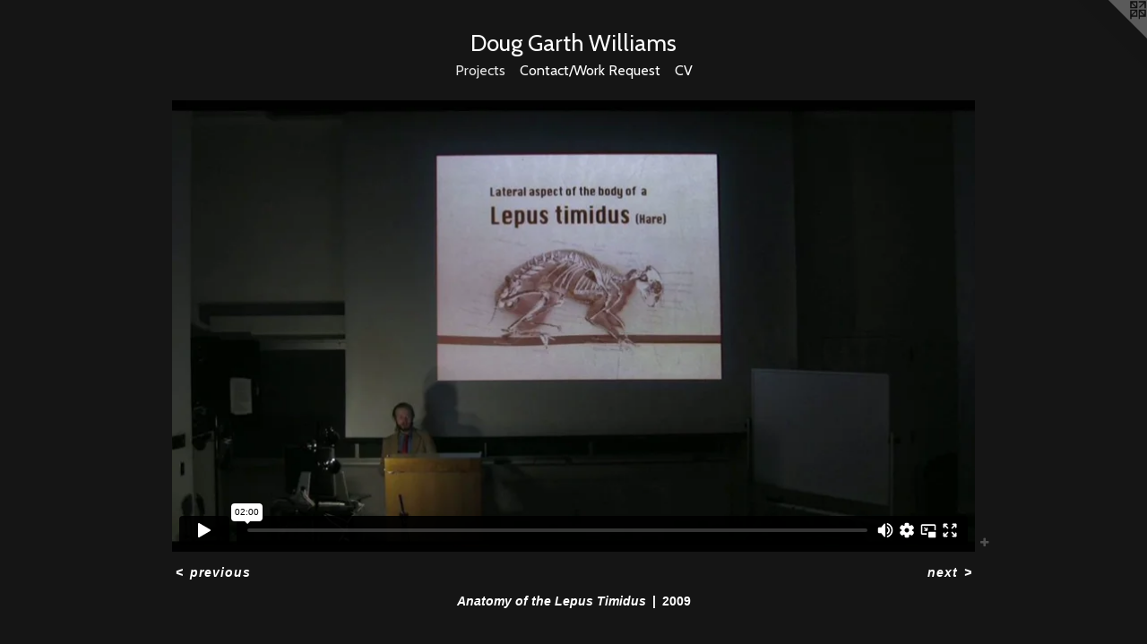

--- FILE ---
content_type: text/html;charset=utf-8
request_url: http://dougisfamous.com/artwork/3292149-Anatomy-of-the-Lepus-Timidus.html
body_size: 2650
content:
<!doctype html><html class="no-js mobile-title-align--center has-mobile-menu-icon--left l-simple p-artwork has-page-nav mobile-menu-align--center has-wall-text a-vimeo "><head><meta charset="utf-8" /><meta content="IE=edge" http-equiv="X-UA-Compatible" /><meta http-equiv="X-OPP-Site-Id" content="9765" /><meta http-equiv="X-OPP-Revision" content="47" /><meta http-equiv="X-OPP-Locke-Environment" content="production" /><meta http-equiv="X-OPP-Locke-Release" content="v0.0.129" /><title>Doug Garth Williams</title><link rel="canonical" href="https://dougisfamous.com/artwork/3292149-Anatomy-of-the-Lepus-Timidus.html" /><meta content="website" property="og:type" /><meta property="og:url" content="https://dougisfamous.com/artwork/3292149-Anatomy-of-the-Lepus-Timidus.html" /><meta property="og:title" content="Anatomy of the Lepus Timidus" /><meta content="width=device-width, initial-scale=1" name="viewport" /><link type="text/css" rel="stylesheet" href="//cdnjs.cloudflare.com/ajax/libs/normalize/3.0.2/normalize.min.css" /><link type="text/css" rel="stylesheet" media="only all" href="//maxcdn.bootstrapcdn.com/font-awesome/4.3.0/css/font-awesome.min.css" /><link type="text/css" rel="stylesheet" media="not all and (min-device-width: 600px) and (min-device-height: 600px)" href="/release/locke/production/v0.0.129/css/small.css" /><link type="text/css" rel="stylesheet" media="only all and (min-device-width: 600px) and (min-device-height: 600px)" href="/release/locke/production/v0.0.129/css/large-simple.css" /><link type="text/css" rel="stylesheet" media="not all and (min-device-width: 600px) and (min-device-height: 600px)" href="/r16071385320000000047/css/small-site.css" /><link type="text/css" rel="stylesheet" media="only all and (min-device-width: 600px) and (min-device-height: 600px)" href="/r16071385320000000047/css/large-site.css" /><link type="text/css" rel="stylesheet" media="only all and (min-device-width: 600px) and (min-device-height: 600px)" href="//fonts.googleapis.com/css?family=Cabin:400" /><link type="text/css" rel="stylesheet" media="not all and (min-device-width: 600px) and (min-device-height: 600px)" href="//fonts.googleapis.com/css?family=Cabin:400&amp;text=MENUHomePrjctsCna%2FWk%20RquVDgGhil" /><script>window.OPP = window.OPP || {};
OPP.modernMQ = 'only all';
OPP.smallMQ = 'not all and (min-device-width: 600px) and (min-device-height: 600px)';
OPP.largeMQ = 'only all and (min-device-width: 600px) and (min-device-height: 600px)';
OPP.downURI = '/x/7/6/5/9765/.down';
OPP.gracePeriodURI = '/x/7/6/5/9765/.grace_period';
OPP.imgL = function (img) {
  !window.lazySizes && img.onerror();
};
OPP.imgE = function (img) {
  img.onerror = img.onload = null;
  img.src = img.getAttribute('data-src');
  //img.srcset = img.getAttribute('data-srcset');
};</script><script src="/release/locke/production/v0.0.129/js/modernizr.js"></script><script src="/release/locke/production/v0.0.129/js/masonry.js"></script><script src="/release/locke/production/v0.0.129/js/respimage.js"></script><script src="/release/locke/production/v0.0.129/js/ls.aspectratio.js"></script><script src="/release/locke/production/v0.0.129/js/lazysizes.js"></script><script src="/release/locke/production/v0.0.129/js/large.js"></script><script src="/release/locke/production/v0.0.129/js/hammer.js"></script><script>if (!Modernizr.mq('only all')) { document.write('<link type="text/css" rel="stylesheet" href="/release/locke/production/v0.0.129/css/minimal.css">') }</script><style>.media-max-width {
  display: block;
  max-width: 124.4444444444444vh;
}</style><script>(function(i,s,o,g,r,a,m){i['GoogleAnalyticsObject']=r;i[r]=i[r]||function(){
(i[r].q=i[r].q||[]).push(arguments)},i[r].l=1*new Date();a=s.createElement(o),
m=s.getElementsByTagName(o)[0];a.async=1;a.src=g;m.parentNode.insertBefore(a,m)
})(window,document,'script','//www.google-analytics.com/analytics.js','ga');
ga('create', 'UA-6673393-1', 'auto');
ga('send', 'pageview');</script></head><body><a class=" logo hidden--small" href="http://otherpeoplespixels.com/ref/dougisfamous.com" title="Website by OtherPeoplesPixels" target="_blank"></a><header id="header"><a class=" site-title" href="/home.html"><span class=" site-title-text u-break-word">Doug Garth Williams</span><div class=" site-title-media"></div></a><a id="mobile-menu-icon" class="mobile-menu-icon hidden--no-js hidden--large"><svg viewBox="0 0 21 17" width="21" height="17" fill="currentColor"><rect x="0" y="0" width="21" height="3" rx="0"></rect><rect x="0" y="7" width="21" height="3" rx="0"></rect><rect x="0" y="14" width="21" height="3" rx="0"></rect></svg></a></header><nav class=" hidden--large"><ul class=" site-nav"><li class="nav-item nav-home "><a class="nav-link " href="/home.html">Home</a></li><li class="nav-gallery nav-item expanded "><a class="selected nav-link " href="/section/71475.html">Projects</a></li><li class="nav-item nav-contact "><a class="nav-link " href="/contact.html">Contact/Work Request</a></li><li class="nav-pdf nav-item "><a target="_blank" class="nav-link " href="//img-cache.oppcdn.com/fixed/9765/resume.pdf">CV</a></li></ul></nav><div class=" content"><nav class=" hidden--small" id="nav"><header><a class=" site-title" href="/home.html"><span class=" site-title-text u-break-word">Doug Garth Williams</span><div class=" site-title-media"></div></a></header><ul class=" site-nav"><li class="nav-item nav-home "><a class="nav-link " href="/home.html">Home</a></li><li class="nav-gallery nav-item expanded "><a class="selected nav-link " href="/section/71475.html">Projects</a></li><li class="nav-item nav-contact "><a class="nav-link " href="/contact.html">Contact/Work Request</a></li><li class="nav-pdf nav-item "><a target="_blank" class="nav-link " href="//img-cache.oppcdn.com/fixed/9765/resume.pdf">CV</a></li></ul><footer><div class=" copyright">© DOUG GARTH WILLIAMS</div><div class=" credit"><a href="http://otherpeoplespixels.com/ref/dougisfamous.com" target="_blank">Website by OtherPeoplesPixels</a></div></footer></nav><main id="main"><div class=" page clearfix media-max-width"><div class=" media-and-info"><div class=" page-media-wrapper media"><span class=" page-media" id="media"><div class=" ratio-box rb-16x9"><iframe src="https://player.vimeo.com/video/6715654?title=0&amp;amp;byline=0&amp;amp;portrait=0&amp;amp;color=666666" title="Anatomy of the Lepus Timidus" width="100%" height="100%" frameborder="0" scrolling="no" allowfullscreen="true"></iframe></div></span><div class="share-buttons a2a_kit social-icons hidden--small" data-a2a-title="Anatomy of the Lepus Timidus" data-a2a-url="https://dougisfamous.com/artwork/3292149-Anatomy-of-the-Lepus-Timidus.html"><a target="_blank" class="u-img-link share-button a2a_dd " href="https://www.addtoany.com/share_save"><span class="social-icon share fa-plus fa "></span></a></div></div><div class=" info border-color"><div class=" wall-text border-color"><div class=" wt-item wt-title">Anatomy of the Lepus Timidus</div><div class=" wt-item wt-date">2009</div></div><div class=" page-nav hidden--small border-color clearfix"><a class=" prev" id="artwork-prev" href="/artwork/3292158-Remix-1.html">&lt; <span class=" m-hover-show">previous</span></a> <a class=" next" id="artwork-next" href="/artwork/1285035-This-Video-Sells-Itself.html"><span class=" m-hover-show">next</span> &gt;</a></div></div></div><div class="share-buttons a2a_kit social-icons hidden--large" data-a2a-title="Anatomy of the Lepus Timidus" data-a2a-url="https://dougisfamous.com/artwork/3292149-Anatomy-of-the-Lepus-Timidus.html"><a target="_blank" class="u-img-link share-button a2a_dd " href="https://www.addtoany.com/share_save"><span class="social-icon share fa-plus fa "></span></a></div></div></main></div><footer><div class=" copyright">© DOUG GARTH WILLIAMS</div><div class=" credit"><a href="http://otherpeoplespixels.com/ref/dougisfamous.com" target="_blank">Website by OtherPeoplesPixels</a></div></footer><div class=" offline"></div><script src="/release/locke/production/v0.0.129/js/small.js"></script><script src="/release/locke/production/v0.0.129/js/artwork.js"></script><script>var a2a_config = a2a_config || {};a2a_config.prioritize = ['facebook','twitter','linkedin','googleplus','pinterest','instagram','tumblr','share'];a2a_config.onclick = 1;(function(){  var a = document.createElement('script');  a.type = 'text/javascript'; a.async = true;  a.src = '//static.addtoany.com/menu/page.js';  document.getElementsByTagName('head')[0].appendChild(a);})();</script><script>window.oppa=window.oppa||function(){(oppa.q=oppa.q||[]).push(arguments)};oppa('config','pathname','production/v0.0.129/9765');oppa('set','g','true');oppa('set','l','simple');oppa('set','p','artwork');oppa('set','a','vimeo');oppa('rect','m','media','');oppa('send');</script><script async="" src="/release/locke/production/v0.0.129/js/analytics.js"></script><script src="https://otherpeoplespixels.com/static/enable-preview.js"></script></body></html>

--- FILE ---
content_type: text/html; charset=UTF-8
request_url: https://player.vimeo.com/video/6715654?title=0&amp;byline=0&amp;portrait=0&amp;color=666666
body_size: 6300
content:
<!DOCTYPE html>
<html lang="en">
<head>
  <meta charset="utf-8">
  <meta name="viewport" content="width=device-width,initial-scale=1,user-scalable=yes">
  
  <link rel="canonical" href="https://player.vimeo.com/video/6715654">
  <meta name="googlebot" content="noindex,indexifembedded">
  
  
  <title>Anatomy of the Lepus Timidus on Vimeo</title>
  <style>
      body, html, .player, .fallback {
          overflow: hidden;
          width: 100%;
          height: 100%;
          margin: 0;
          padding: 0;
      }
      .fallback {
          
              background-color: transparent;
          
      }
      .player.loading { opacity: 0; }
      .fallback iframe {
          position: fixed;
          left: 0;
          top: 0;
          width: 100%;
          height: 100%;
      }
  </style>
  <link rel="modulepreload" href="https://f.vimeocdn.com/p/4.46.25/js/player.module.js" crossorigin="anonymous">
  <link rel="modulepreload" href="https://f.vimeocdn.com/p/4.46.25/js/vendor.module.js" crossorigin="anonymous">
  <link rel="preload" href="https://f.vimeocdn.com/p/4.46.25/css/player.css" as="style">
</head>

<body>


<div class="vp-placeholder">
    <style>
        .vp-placeholder,
        .vp-placeholder-thumb,
        .vp-placeholder-thumb::before,
        .vp-placeholder-thumb::after {
            position: absolute;
            top: 0;
            bottom: 0;
            left: 0;
            right: 0;
        }
        .vp-placeholder {
            visibility: hidden;
            width: 100%;
            max-height: 100%;
            height: calc(720 / 1280 * 100vw);
            max-width: calc(1280 / 720 * 100vh);
            margin: auto;
        }
        .vp-placeholder-carousel {
            display: none;
            background-color: #000;
            position: absolute;
            left: 0;
            right: 0;
            bottom: -60px;
            height: 60px;
        }
    </style>

    

    
        <style>
            .vp-placeholder-thumb {
                overflow: hidden;
                width: 100%;
                max-height: 100%;
                margin: auto;
            }
            .vp-placeholder-thumb::before,
            .vp-placeholder-thumb::after {
                content: "";
                display: block;
                filter: blur(7px);
                margin: 0;
                background: url(https://i.vimeocdn.com/video/30930249-41b3e5c30af741175cd5fc689628e14c228d88c53d401387ccc0b1bf229cb63c-d?mw=80&q=85) 50% 50% / contain no-repeat;
            }
            .vp-placeholder-thumb::before {
                 
                margin: -30px;
            }
        </style>
    

    <div class="vp-placeholder-thumb"></div>
    <div class="vp-placeholder-carousel"></div>
    <script>function placeholderInit(t,h,d,s,n,o){var i=t.querySelector(".vp-placeholder"),v=t.querySelector(".vp-placeholder-thumb");if(h){var p=function(){try{return window.self!==window.top}catch(a){return!0}}(),w=200,y=415,r=60;if(!p&&window.innerWidth>=w&&window.innerWidth<y){i.style.bottom=r+"px",i.style.maxHeight="calc(100vh - "+r+"px)",i.style.maxWidth="calc("+n+" / "+o+" * (100vh - "+r+"px))";var f=t.querySelector(".vp-placeholder-carousel");f.style.display="block"}}if(d){var e=new Image;e.onload=function(){var a=n/o,c=e.width/e.height;if(c<=.95*a||c>=1.05*a){var l=i.getBoundingClientRect(),g=l.right-l.left,b=l.bottom-l.top,m=window.innerWidth/g*100,x=window.innerHeight/b*100;v.style.height="calc("+e.height+" / "+e.width+" * "+m+"vw)",v.style.maxWidth="calc("+e.width+" / "+e.height+" * "+x+"vh)"}i.style.visibility="visible"},e.src=s}else i.style.visibility="visible"}
</script>
    <script>placeholderInit(document,  false ,  true , "https://i.vimeocdn.com/video/30930249-41b3e5c30af741175cd5fc689628e14c228d88c53d401387ccc0b1bf229cb63c-d?mw=80\u0026q=85",  1280 ,  720 );</script>
</div>

<div id="player" class="player"></div>
<script>window.playerConfig = {"cdn_url":"https://f.vimeocdn.com","vimeo_api_url":"api.vimeo.com","request":{"files":{"dash":{"cdns":{"akfire_interconnect_quic":{"avc_url":"https://vod-adaptive-ak.vimeocdn.com/exp=1769105702~acl=%2F180bca15-3e8e-47fd-8dde-275596add1d0%2Fpsid%3D5f0a864fdbba530dcdf152a5ae11657314dc65565c8a9b83b254304ff37f3d55%2F%2A~hmac=c621d9cc4374266805c723e7b67f413ab627baf8271999146d559fb057db804c/180bca15-3e8e-47fd-8dde-275596add1d0/psid=5f0a864fdbba530dcdf152a5ae11657314dc65565c8a9b83b254304ff37f3d55/v2/playlist/av/primary/playlist.json?omit=av1-hevc\u0026pathsig=8c953e4f~H2mYhLjU4Md1Fpe2eW3D_9zh989VIncfc96x9jl5na0\u0026r=dXM%3D\u0026rh=JtRgG","origin":"gcs","url":"https://vod-adaptive-ak.vimeocdn.com/exp=1769105702~acl=%2F180bca15-3e8e-47fd-8dde-275596add1d0%2Fpsid%3D5f0a864fdbba530dcdf152a5ae11657314dc65565c8a9b83b254304ff37f3d55%2F%2A~hmac=c621d9cc4374266805c723e7b67f413ab627baf8271999146d559fb057db804c/180bca15-3e8e-47fd-8dde-275596add1d0/psid=5f0a864fdbba530dcdf152a5ae11657314dc65565c8a9b83b254304ff37f3d55/v2/playlist/av/primary/playlist.json?pathsig=8c953e4f~H2mYhLjU4Md1Fpe2eW3D_9zh989VIncfc96x9jl5na0\u0026r=dXM%3D\u0026rh=JtRgG"},"fastly_skyfire":{"avc_url":"https://skyfire.vimeocdn.com/1769105702-0x36b4693e3ca1af564d9f5ffe14710cc6759ccffd/180bca15-3e8e-47fd-8dde-275596add1d0/psid=5f0a864fdbba530dcdf152a5ae11657314dc65565c8a9b83b254304ff37f3d55/v2/playlist/av/primary/playlist.json?omit=av1-hevc\u0026pathsig=8c953e4f~H2mYhLjU4Md1Fpe2eW3D_9zh989VIncfc96x9jl5na0\u0026r=dXM%3D\u0026rh=JtRgG","origin":"gcs","url":"https://skyfire.vimeocdn.com/1769105702-0x36b4693e3ca1af564d9f5ffe14710cc6759ccffd/180bca15-3e8e-47fd-8dde-275596add1d0/psid=5f0a864fdbba530dcdf152a5ae11657314dc65565c8a9b83b254304ff37f3d55/v2/playlist/av/primary/playlist.json?pathsig=8c953e4f~H2mYhLjU4Md1Fpe2eW3D_9zh989VIncfc96x9jl5na0\u0026r=dXM%3D\u0026rh=JtRgG"}},"default_cdn":"akfire_interconnect_quic","separate_av":true,"streams":[{"profile":"113","id":"07757d88-0ec1-4293-adc3-321893f6b838","fps":29.97,"quality":"720p"},{"profile":"112","id":"d450e6d2-b5fd-4a21-9a5d-3d3bdcbbffd4","fps":29.97,"quality":"360p"}],"streams_avc":[{"profile":"112","id":"d450e6d2-b5fd-4a21-9a5d-3d3bdcbbffd4","fps":29.97,"quality":"360p"},{"profile":"113","id":"07757d88-0ec1-4293-adc3-321893f6b838","fps":29.97,"quality":"720p"}]},"hls":{"cdns":{"akfire_interconnect_quic":{"avc_url":"https://vod-adaptive-ak.vimeocdn.com/exp=1769105702~acl=%2F180bca15-3e8e-47fd-8dde-275596add1d0%2Fpsid%3D5f0a864fdbba530dcdf152a5ae11657314dc65565c8a9b83b254304ff37f3d55%2F%2A~hmac=c621d9cc4374266805c723e7b67f413ab627baf8271999146d559fb057db804c/180bca15-3e8e-47fd-8dde-275596add1d0/psid=5f0a864fdbba530dcdf152a5ae11657314dc65565c8a9b83b254304ff37f3d55/v2/playlist/av/primary/playlist.m3u8?omit=av1-hevc-opus\u0026pathsig=8c953e4f~OYI-OVOePwKG7hCTyItcMbUPcCCd6Glf5mb-PDkUdIQ\u0026r=dXM%3D\u0026rh=JtRgG\u0026sf=fmp4","origin":"gcs","url":"https://vod-adaptive-ak.vimeocdn.com/exp=1769105702~acl=%2F180bca15-3e8e-47fd-8dde-275596add1d0%2Fpsid%3D5f0a864fdbba530dcdf152a5ae11657314dc65565c8a9b83b254304ff37f3d55%2F%2A~hmac=c621d9cc4374266805c723e7b67f413ab627baf8271999146d559fb057db804c/180bca15-3e8e-47fd-8dde-275596add1d0/psid=5f0a864fdbba530dcdf152a5ae11657314dc65565c8a9b83b254304ff37f3d55/v2/playlist/av/primary/playlist.m3u8?omit=opus\u0026pathsig=8c953e4f~OYI-OVOePwKG7hCTyItcMbUPcCCd6Glf5mb-PDkUdIQ\u0026r=dXM%3D\u0026rh=JtRgG\u0026sf=fmp4"},"fastly_skyfire":{"avc_url":"https://skyfire.vimeocdn.com/1769105702-0x36b4693e3ca1af564d9f5ffe14710cc6759ccffd/180bca15-3e8e-47fd-8dde-275596add1d0/psid=5f0a864fdbba530dcdf152a5ae11657314dc65565c8a9b83b254304ff37f3d55/v2/playlist/av/primary/playlist.m3u8?omit=av1-hevc-opus\u0026pathsig=8c953e4f~OYI-OVOePwKG7hCTyItcMbUPcCCd6Glf5mb-PDkUdIQ\u0026r=dXM%3D\u0026rh=JtRgG\u0026sf=fmp4","origin":"gcs","url":"https://skyfire.vimeocdn.com/1769105702-0x36b4693e3ca1af564d9f5ffe14710cc6759ccffd/180bca15-3e8e-47fd-8dde-275596add1d0/psid=5f0a864fdbba530dcdf152a5ae11657314dc65565c8a9b83b254304ff37f3d55/v2/playlist/av/primary/playlist.m3u8?omit=opus\u0026pathsig=8c953e4f~OYI-OVOePwKG7hCTyItcMbUPcCCd6Glf5mb-PDkUdIQ\u0026r=dXM%3D\u0026rh=JtRgG\u0026sf=fmp4"}},"default_cdn":"akfire_interconnect_quic","separate_av":true},"progressive":[{"profile":"113","width":1280,"height":720,"mime":"video/mp4","fps":29.97,"url":"https://vod-progressive-ak.vimeocdn.com/exp=1769105702~acl=%2Fvimeo-transcode-storage-prod-us-west1-h264-720p%2F01%2F1343%2F0%2F6715654%2F11287704.mp4~hmac=a75bd8794559643e5f708a6175803028c34a641c5340d88ebcff29bbd84a1cd1/vimeo-transcode-storage-prod-us-west1-h264-720p/01/1343/0/6715654/11287704.mp4","cdn":"akamai_interconnect","quality":"720p","id":"07757d88-0ec1-4293-adc3-321893f6b838","origin":"gcs"},{"profile":"112","width":640,"height":360,"mime":"video/mp4","fps":29.97,"url":"https://vod-progressive-ak.vimeocdn.com/exp=1769105702~acl=%2Fvimeo-transcode-storage-prod-us-central1-h264-540p%2F01%2F1343%2F0%2F6715654%2F11287667.mp4~hmac=badc85544e229ff22132d12749ec757403640b58b2e412118e3f8fa15dc2734e/vimeo-transcode-storage-prod-us-central1-h264-540p/01/1343/0/6715654/11287667.mp4","cdn":"akamai_interconnect","quality":"360p","id":"d450e6d2-b5fd-4a21-9a5d-3d3bdcbbffd4","origin":"gcs"}]},"file_codecs":{"av1":[],"avc":["d450e6d2-b5fd-4a21-9a5d-3d3bdcbbffd4","07757d88-0ec1-4293-adc3-321893f6b838"],"hevc":{"dvh1":[],"hdr":[],"sdr":[]}},"lang":"en","referrer":"http://dougisfamous.com/artwork/3292149-Anatomy-of-the-Lepus-Timidus.html","cookie_domain":".vimeo.com","signature":"6ec332d89393a9afbffa3ee566d9d4be","timestamp":1769102102,"expires":3600,"currency":"USD","session":"fd2bb057321a1bb1fdf1e255e74e53196126889a1769102102","cookie":{"volume":1,"quality":null,"hd":0,"captions":null,"transcript":null,"captions_styles":{"color":null,"fontSize":null,"fontFamily":null,"fontOpacity":null,"bgOpacity":null,"windowColor":null,"windowOpacity":null,"bgColor":null,"edgeStyle":null},"audio_language":null,"audio_kind":null,"qoe_survey_vote":0},"build":{"backend":"31e9776","js":"4.46.25"},"urls":{"js":"https://f.vimeocdn.com/p/4.46.25/js/player.js","js_base":"https://f.vimeocdn.com/p/4.46.25/js","js_module":"https://f.vimeocdn.com/p/4.46.25/js/player.module.js","js_vendor_module":"https://f.vimeocdn.com/p/4.46.25/js/vendor.module.js","locales_js":{"de-DE":"https://f.vimeocdn.com/p/4.46.25/js/player.de-DE.js","en":"https://f.vimeocdn.com/p/4.46.25/js/player.js","es":"https://f.vimeocdn.com/p/4.46.25/js/player.es.js","fr-FR":"https://f.vimeocdn.com/p/4.46.25/js/player.fr-FR.js","ja-JP":"https://f.vimeocdn.com/p/4.46.25/js/player.ja-JP.js","ko-KR":"https://f.vimeocdn.com/p/4.46.25/js/player.ko-KR.js","pt-BR":"https://f.vimeocdn.com/p/4.46.25/js/player.pt-BR.js","zh-CN":"https://f.vimeocdn.com/p/4.46.25/js/player.zh-CN.js"},"ambisonics_js":"https://f.vimeocdn.com/p/external/ambisonics.min.js","barebone_js":"https://f.vimeocdn.com/p/4.46.25/js/barebone.js","chromeless_js":"https://f.vimeocdn.com/p/4.46.25/js/chromeless.js","three_js":"https://f.vimeocdn.com/p/external/three.rvimeo.min.js","vuid_js":"https://f.vimeocdn.com/js_opt/modules/utils/vuid.min.js","hive_sdk":"https://f.vimeocdn.com/p/external/hive-sdk.js","hive_interceptor":"https://f.vimeocdn.com/p/external/hive-interceptor.js","proxy":"https://player.vimeo.com/static/proxy.html","css":"https://f.vimeocdn.com/p/4.46.25/css/player.css","chromeless_css":"https://f.vimeocdn.com/p/4.46.25/css/chromeless.css","fresnel":"https://arclight.vimeo.com/add/player-stats","player_telemetry_url":"https://arclight.vimeo.com/player-events","telemetry_base":"https://lensflare.vimeo.com"},"flags":{"plays":1,"dnt":0,"autohide_controls":0,"preload_video":"metadata_on_hover","qoe_survey_forced":0,"ai_widget":0,"ecdn_delta_updates":0,"disable_mms":0,"check_clip_skipping_forward":0},"country":"US","client":{"ip":"3.144.113.152"},"ab_tests":{"cross_origin_texttracks":{"group":"variant","track":false,"data":null}},"atid":"3466685523.1769102102","ai_widget_signature":"4bd6c72f17983020f67253da70700953ce336cfb91baabfe88c1cbe4cfc0e7c6_1769105702","config_refresh_url":"https://player.vimeo.com/video/6715654/config/request?atid=3466685523.1769102102\u0026expires=3600\u0026referrer=http%3A%2F%2Fdougisfamous.com%2Fartwork%2F3292149-Anatomy-of-the-Lepus-Timidus.html\u0026session=fd2bb057321a1bb1fdf1e255e74e53196126889a1769102102\u0026signature=6ec332d89393a9afbffa3ee566d9d4be\u0026time=1769102102\u0026v=1"},"player_url":"player.vimeo.com","video":{"id":6715654,"title":"Anatomy of the Lepus Timidus","width":1280,"height":720,"duration":120,"url":"https://vimeo.com/6715654","share_url":"https://vimeo.com/6715654","embed_code":"\u003ciframe title=\"vimeo-player\" src=\"https://player.vimeo.com/video/6715654?h=82d9b28327\" width=\"640\" height=\"360\" frameborder=\"0\" referrerpolicy=\"strict-origin-when-cross-origin\" allow=\"autoplay; fullscreen; picture-in-picture; clipboard-write; encrypted-media; web-share\"   allowfullscreen\u003e\u003c/iframe\u003e","default_to_hd":0,"privacy":"anybody","embed_permission":"public","thumbnail_url":"https://i.vimeocdn.com/video/30930249-41b3e5c30af741175cd5fc689628e14c228d88c53d401387ccc0b1bf229cb63c-d","owner":{"id":2343321,"name":"Doug Garth Williams","img":"https://i.vimeocdn.com/portrait/63282_60x60?sig=eb8eb65b19df9ecb86a712d5e695ccd59fda021d3435eb088eb296b1c0836cb2\u0026v=1\u0026region=us","img_2x":"https://i.vimeocdn.com/portrait/63282_60x60?sig=eb8eb65b19df9ecb86a712d5e695ccd59fda021d3435eb088eb296b1c0836cb2\u0026v=1\u0026region=us","url":"https://vimeo.com/dougisfamous","account_type":"plus"},"spatial":0,"live_event":null,"version":{"current":null,"available":null},"unlisted_hash":null,"rating":{"id":3},"fps":29.97,"channel_layout":"stereo","ai":0,"locale":""},"user":{"id":0,"team_id":0,"team_origin_user_id":0,"account_type":"none","liked":0,"watch_later":0,"owner":0,"mod":0,"logged_in":0,"private_mode_enabled":0,"vimeo_api_client_token":"eyJhbGciOiJIUzI1NiIsInR5cCI6IkpXVCJ9.eyJzZXNzaW9uX2lkIjoiZmQyYmIwNTczMjFhMWJiMWZkZjFlMjU1ZTc0ZTUzMTk2MTI2ODg5YTE3NjkxMDIxMDIiLCJleHAiOjE3NjkxMDU3MDIsImFwcF9pZCI6MTE4MzU5LCJzY29wZXMiOiJwdWJsaWMgc3RhdHMifQ.jxTrMBYxSSFoZY4onJat10aWajUUa9MxXr5P35m3MKo"},"view":1,"vimeo_url":"vimeo.com","embed":{"audio_track":"","autoplay":0,"autopause":1,"dnt":0,"editor":0,"keyboard":1,"log_plays":1,"loop":0,"muted":0,"on_site":0,"texttrack":"","transparent":1,"outro":"nothing","playsinline":1,"quality":null,"player_id":"","api":null,"app_id":"","color":"ffffff","color_one":"000000","color_two":"ffffff","color_three":"ffffff","color_four":"000000","context":"embed.main","settings":{"auto_pip":1,"badge":0,"byline":0,"collections":0,"color":0,"force_color_one":0,"force_color_two":0,"force_color_three":0,"force_color_four":0,"embed":0,"fullscreen":1,"like":0,"logo":0,"playbar":1,"portrait":0,"pip":1,"share":0,"spatial_compass":0,"spatial_label":0,"speed":1,"title":0,"volume":1,"watch_later":0,"watch_full_video":1,"controls":1,"airplay":1,"audio_tracks":1,"chapters":1,"chromecast":1,"cc":1,"transcript":1,"quality":1,"play_button_position":0,"ask_ai":0,"skipping_forward":1,"debug_payload_collection_policy":"default"},"create_interactive":{"has_create_interactive":false,"viddata_url":""},"min_quality":null,"max_quality":null,"initial_quality":null,"prefer_mms":1}}</script>
<script>const fullscreenSupported="exitFullscreen"in document||"webkitExitFullscreen"in document||"webkitCancelFullScreen"in document||"mozCancelFullScreen"in document||"msExitFullscreen"in document||"webkitEnterFullScreen"in document.createElement("video");var isIE=checkIE(window.navigator.userAgent),incompatibleBrowser=!fullscreenSupported||isIE;window.noModuleLoading=!1,window.dynamicImportSupported=!1,window.cssLayersSupported=typeof CSSLayerBlockRule<"u",window.isInIFrame=function(){try{return window.self!==window.top}catch(e){return!0}}(),!window.isInIFrame&&/twitter/i.test(navigator.userAgent)&&window.playerConfig.video.url&&(window.location=window.playerConfig.video.url),window.playerConfig.request.lang&&document.documentElement.setAttribute("lang",window.playerConfig.request.lang),window.loadScript=function(e){var n=document.getElementsByTagName("script")[0];n&&n.parentNode?n.parentNode.insertBefore(e,n):document.head.appendChild(e)},window.loadVUID=function(){if(!window.playerConfig.request.flags.dnt&&!window.playerConfig.embed.dnt){window._vuid=[["pid",window.playerConfig.request.session]];var e=document.createElement("script");e.async=!0,e.src=window.playerConfig.request.urls.vuid_js,window.loadScript(e)}},window.loadCSS=function(e,n){var i={cssDone:!1,startTime:new Date().getTime(),link:e.createElement("link")};return i.link.rel="stylesheet",i.link.href=n,e.getElementsByTagName("head")[0].appendChild(i.link),i.link.onload=function(){i.cssDone=!0},i},window.loadLegacyJS=function(e,n){if(incompatibleBrowser){var i=e.querySelector(".vp-placeholder");i&&i.parentNode&&i.parentNode.removeChild(i);let a=`/video/${window.playerConfig.video.id}/fallback`;window.playerConfig.request.referrer&&(a+=`?referrer=${window.playerConfig.request.referrer}`),n.innerHTML=`<div class="fallback"><iframe title="unsupported message" src="${a}" frameborder="0"></iframe></div>`}else{n.className="player loading";var t=window.loadCSS(e,window.playerConfig.request.urls.css),r=e.createElement("script"),o=!1;r.src=window.playerConfig.request.urls.js,window.loadScript(r),r["onreadystatechange"in r?"onreadystatechange":"onload"]=function(){!o&&(!this.readyState||this.readyState==="loaded"||this.readyState==="complete")&&(o=!0,playerObject=new VimeoPlayer(n,window.playerConfig,t.cssDone||{link:t.link,startTime:t.startTime}))},window.loadVUID()}};function checkIE(e){e=e&&e.toLowerCase?e.toLowerCase():"";function n(r){return r=r.toLowerCase(),new RegExp(r).test(e);return browserRegEx}var i=n("msie")?parseFloat(e.replace(/^.*msie (\d+).*$/,"$1")):!1,t=n("trident")?parseFloat(e.replace(/^.*trident\/(\d+)\.(\d+).*$/,"$1.$2"))+4:!1;return i||t}
</script>
<script nomodule>
  window.noModuleLoading = true;
  var playerEl = document.getElementById('player');
  window.loadLegacyJS(document, playerEl);
</script>
<script type="module">try{import("").catch(()=>{})}catch(t){}window.dynamicImportSupported=!0;
</script>
<script type="module">if(!window.dynamicImportSupported||!window.cssLayersSupported){if(!window.noModuleLoading){window.noModuleLoading=!0;var playerEl=document.getElementById("player");window.loadLegacyJS(document,playerEl)}var moduleScriptLoader=document.getElementById("js-module-block");moduleScriptLoader&&moduleScriptLoader.parentElement.removeChild(moduleScriptLoader)}
</script>
<script type="module" id="js-module-block">if(!window.noModuleLoading&&window.dynamicImportSupported&&window.cssLayersSupported){const n=document.getElementById("player"),e=window.loadCSS(document,window.playerConfig.request.urls.css);import(window.playerConfig.request.urls.js_module).then(function(o){new o.VimeoPlayer(n,window.playerConfig,e.cssDone||{link:e.link,startTime:e.startTime}),window.loadVUID()}).catch(function(o){throw/TypeError:[A-z ]+import[A-z ]+module/gi.test(o)&&window.loadLegacyJS(document,n),o})}
</script>

<script type="application/ld+json">{"embedUrl":"https://player.vimeo.com/video/6715654?h=82d9b28327","thumbnailUrl":"https://i.vimeocdn.com/video/30930249-41b3e5c30af741175cd5fc689628e14c228d88c53d401387ccc0b1bf229cb63c-d?f=webp","name":"Anatomy of the Lepus Timidus","description":"Created for the show \"Marginalia\" at MTS gallery in Anchorage, Alaska.","duration":"PT120S","uploadDate":"2009-09-23T04:38:07-04:00","@context":"https://schema.org/","@type":"VideoObject"}</script>

</body>
</html>


--- FILE ---
content_type: text/css; charset=utf-8
request_url: http://fonts.googleapis.com/css?family=Cabin:400&text=MENUHomePrjctsCna%2FWk%20RquVDgGhil
body_size: 292
content:
@font-face {
  font-family: 'Cabin';
  font-style: normal;
  font-weight: 400;
  font-stretch: 100%;
  src: url(http://fonts.gstatic.com/l/font?kit=u-4X0qWljRw-PfU81xCKCpdpbgZJl6XFpfEd7eA9BIxxkV2EL7Svxm7qG_ufGMyS6h3noWimWDRYRiunQ5e3B9-tEBfXIE02qiqyaGc&skey=d53a2c61c6b52b74&v=v35) format('woff2');
}


--- FILE ---
content_type: text/plain
request_url: https://www.google-analytics.com/j/collect?v=1&_v=j102&a=679331473&t=pageview&_s=1&dl=http%3A%2F%2Fdougisfamous.com%2Fartwork%2F3292149-Anatomy-of-the-Lepus-Timidus.html&ul=en-us%40posix&dt=Doug%20Garth%20Williams&sr=1280x720&vp=1280x720&_u=IEBAAEABAAAAACAAI~&jid=1444850658&gjid=132957171&cid=1739705284.1769102102&tid=UA-6673393-1&_gid=125017279.1769102102&_r=1&_slc=1&z=1978371324
body_size: -285
content:
2,cG-5RGDTEWT9S